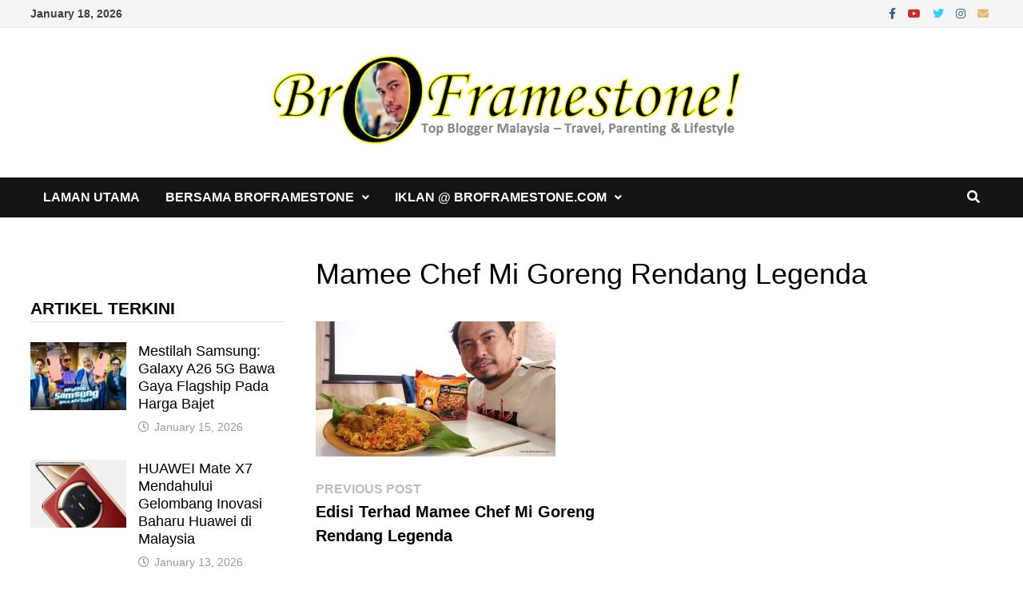

--- FILE ---
content_type: text/html; charset=UTF-8
request_url: https://www.broframestone.com/2022/09/mamee-chef-mi-goreng-rendang-legenda/mamee-chef-mi-goreng-rendang-legenda/
body_size: 14924
content:
<!doctype html><html dir="ltr" lang="en-US" prefix="og: https://ogp.me/ns#"><head><script data-no-optimize="1">var litespeed_docref=sessionStorage.getItem("litespeed_docref");litespeed_docref&&(Object.defineProperty(document,"referrer",{get:function(){return litespeed_docref}}),sessionStorage.removeItem("litespeed_docref"));</script> <meta charset="UTF-8"><meta name="viewport" content="width=device-width, initial-scale=1"><link rel="profile" href="https://gmpg.org/xfn/11"><title>Mamee Chef Mi Goreng Rendang Legenda | Bro Framestone</title>
 <script type="text/template" id="pvc-stats-view-template"><i class="pvc-stats-icon medium" aria-hidden="true"><svg aria-hidden="true" focusable="false" data-prefix="far" data-icon="chart-bar" role="img" xmlns="http://www.w3.org/2000/svg" viewBox="0 0 512 512" class="svg-inline--fa fa-chart-bar fa-w-16 fa-2x"><path fill="currentColor" d="M396.8 352h22.4c6.4 0 12.8-6.4 12.8-12.8V108.8c0-6.4-6.4-12.8-12.8-12.8h-22.4c-6.4 0-12.8 6.4-12.8 12.8v230.4c0 6.4 6.4 12.8 12.8 12.8zm-192 0h22.4c6.4 0 12.8-6.4 12.8-12.8V140.8c0-6.4-6.4-12.8-12.8-12.8h-22.4c-6.4 0-12.8 6.4-12.8 12.8v198.4c0 6.4 6.4 12.8 12.8 12.8zm96 0h22.4c6.4 0 12.8-6.4 12.8-12.8V204.8c0-6.4-6.4-12.8-12.8-12.8h-22.4c-6.4 0-12.8 6.4-12.8 12.8v134.4c0 6.4 6.4 12.8 12.8 12.8zM496 400H48V80c0-8.84-7.16-16-16-16H16C7.16 64 0 71.16 0 80v336c0 17.67 14.33 32 32 32h464c8.84 0 16-7.16 16-16v-16c0-8.84-7.16-16-16-16zm-387.2-48h22.4c6.4 0 12.8-6.4 12.8-12.8v-70.4c0-6.4-6.4-12.8-12.8-12.8h-22.4c-6.4 0-12.8 6.4-12.8 12.8v70.4c0 6.4 6.4 12.8 12.8 12.8z" class=""></path></svg></i>
	 <%= total_view %> total views	<% if ( today_view > 0 ) { %>
		<span class="views_today">,  <%= today_view %> views today</span>
	<% } %>
	</span></script> <style>img:is([sizes="auto" i], [sizes^="auto," i]) { contain-intrinsic-size: 3000px 1500px }</style><meta name="robots" content="max-image-preview:large" /><meta name="author" content="Bro Framestone"/><meta name="google-site-verification" content="VRRD5iQsCVb57Htpei_T5T3ErSM7g8VwhrmCi2UYEAo" /><meta name="msvalidate.01" content="24A6B9187D44C6EFA8938121CE40847B" /><link rel="canonical" href="https://www.broframestone.com/2022/09/mamee-chef-mi-goreng-rendang-legenda/mamee-chef-mi-goreng-rendang-legenda/" /><meta name="generator" content="All in One SEO (AIOSEO) 4.8.7" /><meta property="og:locale" content="en_US" /><meta property="og:site_name" content="Bro Framestone" /><meta property="og:type" content="article" /><meta property="og:title" content="Mamee Chef Mi Goreng Rendang Legenda | Bro Framestone" /><meta property="og:url" content="https://www.broframestone.com/2022/09/mamee-chef-mi-goreng-rendang-legenda/mamee-chef-mi-goreng-rendang-legenda/" /><meta property="fb:app_id" content="141762949249126" /><meta property="fb:admins" content="100002335051264" /><meta property="og:image" content="https://www.broframestone.com/wp-content/uploads/2018/06/Bro-Framestone-Family-2018.jpg" /><meta property="og:image:secure_url" content="https://www.broframestone.com/wp-content/uploads/2018/06/Bro-Framestone-Family-2018.jpg" /><meta property="og:image:width" content="800" /><meta property="og:image:height" content="487" /><meta property="article:published_time" content="2022-09-14T07:21:39+00:00" /><meta property="article:modified_time" content="2022-09-14T07:22:05+00:00" /><meta property="article:publisher" content="https://www.facebook.com/broframestone.page" /><meta property="article:author" content="https://www.facebook.com/framestone" /><meta name="twitter:card" content="summary_large_image" /><meta name="twitter:site" content="@broframestone" /><meta name="twitter:title" content="Mamee Chef Mi Goreng Rendang Legenda | Bro Framestone" /><meta name="twitter:creator" content="@broframestone" /><meta name="twitter:image" content="https://www.broframestone.com/wp-content/uploads/2018/06/Bro-Framestone-Family-2018.jpg" /> <script type="application/ld+json" class="aioseo-schema">{"@context":"https:\/\/schema.org","@graph":[{"@type":"BreadcrumbList","@id":"https:\/\/www.broframestone.com\/2022\/09\/mamee-chef-mi-goreng-rendang-legenda\/mamee-chef-mi-goreng-rendang-legenda\/#breadcrumblist","itemListElement":[{"@type":"ListItem","@id":"https:\/\/www.broframestone.com#listItem","position":1,"name":"Home","item":"https:\/\/www.broframestone.com","nextItem":{"@type":"ListItem","@id":"https:\/\/www.broframestone.com\/2022\/09\/mamee-chef-mi-goreng-rendang-legenda\/mamee-chef-mi-goreng-rendang-legenda\/#listItem","name":"Mamee Chef Mi Goreng Rendang Legenda"}},{"@type":"ListItem","@id":"https:\/\/www.broframestone.com\/2022\/09\/mamee-chef-mi-goreng-rendang-legenda\/mamee-chef-mi-goreng-rendang-legenda\/#listItem","position":2,"name":"Mamee Chef Mi Goreng Rendang Legenda","previousItem":{"@type":"ListItem","@id":"https:\/\/www.broframestone.com#listItem","name":"Home"}}]},{"@type":"ItemPage","@id":"https:\/\/www.broframestone.com\/2022\/09\/mamee-chef-mi-goreng-rendang-legenda\/mamee-chef-mi-goreng-rendang-legenda\/#itempage","url":"https:\/\/www.broframestone.com\/2022\/09\/mamee-chef-mi-goreng-rendang-legenda\/mamee-chef-mi-goreng-rendang-legenda\/","name":"Mamee Chef Mi Goreng Rendang Legenda | Bro Framestone","inLanguage":"en-US","isPartOf":{"@id":"https:\/\/www.broframestone.com\/#website"},"breadcrumb":{"@id":"https:\/\/www.broframestone.com\/2022\/09\/mamee-chef-mi-goreng-rendang-legenda\/mamee-chef-mi-goreng-rendang-legenda\/#breadcrumblist"},"author":{"@id":"https:\/\/www.broframestone.com\/author\/framestone\/#author"},"creator":{"@id":"https:\/\/www.broframestone.com\/author\/framestone\/#author"},"datePublished":"2022-09-14T15:21:39+08:00","dateModified":"2022-09-14T15:22:05+08:00"},{"@type":"Person","@id":"https:\/\/www.broframestone.com\/#person","name":"Bro Framestone","image":{"@type":"ImageObject","@id":"https:\/\/www.broframestone.com\/2022\/09\/mamee-chef-mi-goreng-rendang-legenda\/mamee-chef-mi-goreng-rendang-legenda\/#personImage","url":"https:\/\/www.broframestone.com\/wp-content\/litespeed\/avatar\/cfec13f420d9e1325c6231ff7a5177d9.jpg?ver=1768313756","width":96,"height":96,"caption":"Bro Framestone"},"sameAs":["https:\/\/www.facebook.com\/framestone","https:\/\/twitter.com\/broframestone"]},{"@type":"Person","@id":"https:\/\/www.broframestone.com\/author\/framestone\/#author","url":"https:\/\/www.broframestone.com\/author\/framestone\/","name":"Bro Framestone","image":{"@type":"ImageObject","@id":"https:\/\/www.broframestone.com\/2022\/09\/mamee-chef-mi-goreng-rendang-legenda\/mamee-chef-mi-goreng-rendang-legenda\/#authorImage","url":"https:\/\/www.broframestone.com\/wp-content\/litespeed\/avatar\/cfec13f420d9e1325c6231ff7a5177d9.jpg?ver=1768313756","width":96,"height":96,"caption":"Bro Framestone"},"sameAs":["https:\/\/www.facebook.com\/framestone","https:\/\/twitter.com\/broframestone"]},{"@type":"WebSite","@id":"https:\/\/www.broframestone.com\/#website","url":"https:\/\/www.broframestone.com\/","name":"Bro Framestone","description":"Top Blogger Malaysia - Travel, Parenting & Lifestyle","inLanguage":"en-US","publisher":{"@id":"https:\/\/www.broframestone.com\/#person"}}]}</script> <meta property="og:type" content="article" /><meta property="og:title" content="Mamee Chef Mi Goreng Rendang Legenda" /><meta property="og:image" content="https://www.broframestone.com/wp-content/uploads/2022/09/Mamee-Chef-Mi-Goreng-Rendang-Legenda.jpg" /><meta property="og:url" content="https://www.broframestone.com/2022/09/mamee-chef-mi-goreng-rendang-legenda/mamee-chef-mi-goreng-rendang-legenda/" /><meta property="og:site_name" content="Bro Framestone" /><meta property="article:publisher" content="https://www.facebook.com/broframestone.page" /><meta property="article:published_time" content="2022-09-14T15:21:39+08:00" /><meta property="article:modified_time" content="2022-09-14T15:22:05+08:00" /><meta property="og:updated_time" content="2022-09-14T15:22:05+08:00" /><meta property="og:image:width" content="1024" /><meta property="og:image:height" content="577" /><meta name="twitter:card" content="summary_large_image"><meta name="twitter:title" content="Mamee Chef Mi Goreng Rendang Legenda"><meta name="twitter:description" content=""><meta name="twitter:image" content="https://www.broframestone.com/wp-content/uploads/2022/09/Mamee-Chef-Mi-Goreng-Rendang-Legenda.jpg"><meta name="twitter:site" content="@broframestone"><meta name="twitter:creator" content="@https://twitter.com/broframestone"><link rel='dns-prefetch' href='//fonts.googleapis.com' /><link rel="alternate" type="application/rss+xml" title="Bro Framestone &raquo; Feed" href="https://www.broframestone.com/feed/" /><link rel="alternate" type="application/rss+xml" title="Bro Framestone &raquo; Comments Feed" href="https://www.broframestone.com/comments/feed/" /><link rel="alternate" type="application/rss+xml" title="Bro Framestone &raquo; Mamee Chef Mi Goreng Rendang Legenda Comments Feed" href="https://www.broframestone.com/2022/09/mamee-chef-mi-goreng-rendang-legenda/mamee-chef-mi-goreng-rendang-legenda/feed/" /><link data-optimized="2" rel="stylesheet" href="https://www.broframestone.com/wp-content/litespeed/css/db97952143c05d5268f1d25951bf74d2.css?ver=a17e9" /><style id='wp-block-library-theme-inline-css' type='text/css'>.wp-block-audio :where(figcaption){color:#555;font-size:13px;text-align:center}.is-dark-theme .wp-block-audio :where(figcaption){color:#ffffffa6}.wp-block-audio{margin:0 0 1em}.wp-block-code{border:1px solid #ccc;border-radius:4px;font-family:Menlo,Consolas,monaco,monospace;padding:.8em 1em}.wp-block-embed :where(figcaption){color:#555;font-size:13px;text-align:center}.is-dark-theme .wp-block-embed :where(figcaption){color:#ffffffa6}.wp-block-embed{margin:0 0 1em}.blocks-gallery-caption{color:#555;font-size:13px;text-align:center}.is-dark-theme .blocks-gallery-caption{color:#ffffffa6}:root :where(.wp-block-image figcaption){color:#555;font-size:13px;text-align:center}.is-dark-theme :root :where(.wp-block-image figcaption){color:#ffffffa6}.wp-block-image{margin:0 0 1em}.wp-block-pullquote{border-bottom:4px solid;border-top:4px solid;color:currentColor;margin-bottom:1.75em}.wp-block-pullquote cite,.wp-block-pullquote footer,.wp-block-pullquote__citation{color:currentColor;font-size:.8125em;font-style:normal;text-transform:uppercase}.wp-block-quote{border-left:.25em solid;margin:0 0 1.75em;padding-left:1em}.wp-block-quote cite,.wp-block-quote footer{color:currentColor;font-size:.8125em;font-style:normal;position:relative}.wp-block-quote:where(.has-text-align-right){border-left:none;border-right:.25em solid;padding-left:0;padding-right:1em}.wp-block-quote:where(.has-text-align-center){border:none;padding-left:0}.wp-block-quote.is-large,.wp-block-quote.is-style-large,.wp-block-quote:where(.is-style-plain){border:none}.wp-block-search .wp-block-search__label{font-weight:700}.wp-block-search__button{border:1px solid #ccc;padding:.375em .625em}:where(.wp-block-group.has-background){padding:1.25em 2.375em}.wp-block-separator.has-css-opacity{opacity:.4}.wp-block-separator{border:none;border-bottom:2px solid;margin-left:auto;margin-right:auto}.wp-block-separator.has-alpha-channel-opacity{opacity:1}.wp-block-separator:not(.is-style-wide):not(.is-style-dots){width:100px}.wp-block-separator.has-background:not(.is-style-dots){border-bottom:none;height:1px}.wp-block-separator.has-background:not(.is-style-wide):not(.is-style-dots){height:2px}.wp-block-table{margin:0 0 1em}.wp-block-table td,.wp-block-table th{word-break:normal}.wp-block-table :where(figcaption){color:#555;font-size:13px;text-align:center}.is-dark-theme .wp-block-table :where(figcaption){color:#ffffffa6}.wp-block-video :where(figcaption){color:#555;font-size:13px;text-align:center}.is-dark-theme .wp-block-video :where(figcaption){color:#ffffffa6}.wp-block-video{margin:0 0 1em}:root :where(.wp-block-template-part.has-background){margin-bottom:0;margin-top:0;padding:1.25em 2.375em}</style><style id='classic-theme-styles-inline-css' type='text/css'>/*! This file is auto-generated */
.wp-block-button__link{color:#fff;background-color:#32373c;border-radius:9999px;box-shadow:none;text-decoration:none;padding:calc(.667em + 2px) calc(1.333em + 2px);font-size:1.125em}.wp-block-file__button{background:#32373c;color:#fff;text-decoration:none}</style><style id='global-styles-inline-css' type='text/css'>:root{--wp--preset--aspect-ratio--square: 1;--wp--preset--aspect-ratio--4-3: 4/3;--wp--preset--aspect-ratio--3-4: 3/4;--wp--preset--aspect-ratio--3-2: 3/2;--wp--preset--aspect-ratio--2-3: 2/3;--wp--preset--aspect-ratio--16-9: 16/9;--wp--preset--aspect-ratio--9-16: 9/16;--wp--preset--color--black: #000000;--wp--preset--color--cyan-bluish-gray: #abb8c3;--wp--preset--color--white: #ffffff;--wp--preset--color--pale-pink: #f78da7;--wp--preset--color--vivid-red: #cf2e2e;--wp--preset--color--luminous-vivid-orange: #ff6900;--wp--preset--color--luminous-vivid-amber: #fcb900;--wp--preset--color--light-green-cyan: #7bdcb5;--wp--preset--color--vivid-green-cyan: #00d084;--wp--preset--color--pale-cyan-blue: #8ed1fc;--wp--preset--color--vivid-cyan-blue: #0693e3;--wp--preset--color--vivid-purple: #9b51e0;--wp--preset--gradient--vivid-cyan-blue-to-vivid-purple: linear-gradient(135deg,rgba(6,147,227,1) 0%,rgb(155,81,224) 100%);--wp--preset--gradient--light-green-cyan-to-vivid-green-cyan: linear-gradient(135deg,rgb(122,220,180) 0%,rgb(0,208,130) 100%);--wp--preset--gradient--luminous-vivid-amber-to-luminous-vivid-orange: linear-gradient(135deg,rgba(252,185,0,1) 0%,rgba(255,105,0,1) 100%);--wp--preset--gradient--luminous-vivid-orange-to-vivid-red: linear-gradient(135deg,rgba(255,105,0,1) 0%,rgb(207,46,46) 100%);--wp--preset--gradient--very-light-gray-to-cyan-bluish-gray: linear-gradient(135deg,rgb(238,238,238) 0%,rgb(169,184,195) 100%);--wp--preset--gradient--cool-to-warm-spectrum: linear-gradient(135deg,rgb(74,234,220) 0%,rgb(151,120,209) 20%,rgb(207,42,186) 40%,rgb(238,44,130) 60%,rgb(251,105,98) 80%,rgb(254,248,76) 100%);--wp--preset--gradient--blush-light-purple: linear-gradient(135deg,rgb(255,206,236) 0%,rgb(152,150,240) 100%);--wp--preset--gradient--blush-bordeaux: linear-gradient(135deg,rgb(254,205,165) 0%,rgb(254,45,45) 50%,rgb(107,0,62) 100%);--wp--preset--gradient--luminous-dusk: linear-gradient(135deg,rgb(255,203,112) 0%,rgb(199,81,192) 50%,rgb(65,88,208) 100%);--wp--preset--gradient--pale-ocean: linear-gradient(135deg,rgb(255,245,203) 0%,rgb(182,227,212) 50%,rgb(51,167,181) 100%);--wp--preset--gradient--electric-grass: linear-gradient(135deg,rgb(202,248,128) 0%,rgb(113,206,126) 100%);--wp--preset--gradient--midnight: linear-gradient(135deg,rgb(2,3,129) 0%,rgb(40,116,252) 100%);--wp--preset--font-size--small: 13px;--wp--preset--font-size--medium: 20px;--wp--preset--font-size--large: 36px;--wp--preset--font-size--x-large: 42px;--wp--preset--spacing--20: 0.44rem;--wp--preset--spacing--30: 0.67rem;--wp--preset--spacing--40: 1rem;--wp--preset--spacing--50: 1.5rem;--wp--preset--spacing--60: 2.25rem;--wp--preset--spacing--70: 3.38rem;--wp--preset--spacing--80: 5.06rem;--wp--preset--shadow--natural: 6px 6px 9px rgba(0, 0, 0, 0.2);--wp--preset--shadow--deep: 12px 12px 50px rgba(0, 0, 0, 0.4);--wp--preset--shadow--sharp: 6px 6px 0px rgba(0, 0, 0, 0.2);--wp--preset--shadow--outlined: 6px 6px 0px -3px rgba(255, 255, 255, 1), 6px 6px rgba(0, 0, 0, 1);--wp--preset--shadow--crisp: 6px 6px 0px rgba(0, 0, 0, 1);}:where(.is-layout-flex){gap: 0.5em;}:where(.is-layout-grid){gap: 0.5em;}body .is-layout-flex{display: flex;}.is-layout-flex{flex-wrap: wrap;align-items: center;}.is-layout-flex > :is(*, div){margin: 0;}body .is-layout-grid{display: grid;}.is-layout-grid > :is(*, div){margin: 0;}:where(.wp-block-columns.is-layout-flex){gap: 2em;}:where(.wp-block-columns.is-layout-grid){gap: 2em;}:where(.wp-block-post-template.is-layout-flex){gap: 1.25em;}:where(.wp-block-post-template.is-layout-grid){gap: 1.25em;}.has-black-color{color: var(--wp--preset--color--black) !important;}.has-cyan-bluish-gray-color{color: var(--wp--preset--color--cyan-bluish-gray) !important;}.has-white-color{color: var(--wp--preset--color--white) !important;}.has-pale-pink-color{color: var(--wp--preset--color--pale-pink) !important;}.has-vivid-red-color{color: var(--wp--preset--color--vivid-red) !important;}.has-luminous-vivid-orange-color{color: var(--wp--preset--color--luminous-vivid-orange) !important;}.has-luminous-vivid-amber-color{color: var(--wp--preset--color--luminous-vivid-amber) !important;}.has-light-green-cyan-color{color: var(--wp--preset--color--light-green-cyan) !important;}.has-vivid-green-cyan-color{color: var(--wp--preset--color--vivid-green-cyan) !important;}.has-pale-cyan-blue-color{color: var(--wp--preset--color--pale-cyan-blue) !important;}.has-vivid-cyan-blue-color{color: var(--wp--preset--color--vivid-cyan-blue) !important;}.has-vivid-purple-color{color: var(--wp--preset--color--vivid-purple) !important;}.has-black-background-color{background-color: var(--wp--preset--color--black) !important;}.has-cyan-bluish-gray-background-color{background-color: var(--wp--preset--color--cyan-bluish-gray) !important;}.has-white-background-color{background-color: var(--wp--preset--color--white) !important;}.has-pale-pink-background-color{background-color: var(--wp--preset--color--pale-pink) !important;}.has-vivid-red-background-color{background-color: var(--wp--preset--color--vivid-red) !important;}.has-luminous-vivid-orange-background-color{background-color: var(--wp--preset--color--luminous-vivid-orange) !important;}.has-luminous-vivid-amber-background-color{background-color: var(--wp--preset--color--luminous-vivid-amber) !important;}.has-light-green-cyan-background-color{background-color: var(--wp--preset--color--light-green-cyan) !important;}.has-vivid-green-cyan-background-color{background-color: var(--wp--preset--color--vivid-green-cyan) !important;}.has-pale-cyan-blue-background-color{background-color: var(--wp--preset--color--pale-cyan-blue) !important;}.has-vivid-cyan-blue-background-color{background-color: var(--wp--preset--color--vivid-cyan-blue) !important;}.has-vivid-purple-background-color{background-color: var(--wp--preset--color--vivid-purple) !important;}.has-black-border-color{border-color: var(--wp--preset--color--black) !important;}.has-cyan-bluish-gray-border-color{border-color: var(--wp--preset--color--cyan-bluish-gray) !important;}.has-white-border-color{border-color: var(--wp--preset--color--white) !important;}.has-pale-pink-border-color{border-color: var(--wp--preset--color--pale-pink) !important;}.has-vivid-red-border-color{border-color: var(--wp--preset--color--vivid-red) !important;}.has-luminous-vivid-orange-border-color{border-color: var(--wp--preset--color--luminous-vivid-orange) !important;}.has-luminous-vivid-amber-border-color{border-color: var(--wp--preset--color--luminous-vivid-amber) !important;}.has-light-green-cyan-border-color{border-color: var(--wp--preset--color--light-green-cyan) !important;}.has-vivid-green-cyan-border-color{border-color: var(--wp--preset--color--vivid-green-cyan) !important;}.has-pale-cyan-blue-border-color{border-color: var(--wp--preset--color--pale-cyan-blue) !important;}.has-vivid-cyan-blue-border-color{border-color: var(--wp--preset--color--vivid-cyan-blue) !important;}.has-vivid-purple-border-color{border-color: var(--wp--preset--color--vivid-purple) !important;}.has-vivid-cyan-blue-to-vivid-purple-gradient-background{background: var(--wp--preset--gradient--vivid-cyan-blue-to-vivid-purple) !important;}.has-light-green-cyan-to-vivid-green-cyan-gradient-background{background: var(--wp--preset--gradient--light-green-cyan-to-vivid-green-cyan) !important;}.has-luminous-vivid-amber-to-luminous-vivid-orange-gradient-background{background: var(--wp--preset--gradient--luminous-vivid-amber-to-luminous-vivid-orange) !important;}.has-luminous-vivid-orange-to-vivid-red-gradient-background{background: var(--wp--preset--gradient--luminous-vivid-orange-to-vivid-red) !important;}.has-very-light-gray-to-cyan-bluish-gray-gradient-background{background: var(--wp--preset--gradient--very-light-gray-to-cyan-bluish-gray) !important;}.has-cool-to-warm-spectrum-gradient-background{background: var(--wp--preset--gradient--cool-to-warm-spectrum) !important;}.has-blush-light-purple-gradient-background{background: var(--wp--preset--gradient--blush-light-purple) !important;}.has-blush-bordeaux-gradient-background{background: var(--wp--preset--gradient--blush-bordeaux) !important;}.has-luminous-dusk-gradient-background{background: var(--wp--preset--gradient--luminous-dusk) !important;}.has-pale-ocean-gradient-background{background: var(--wp--preset--gradient--pale-ocean) !important;}.has-electric-grass-gradient-background{background: var(--wp--preset--gradient--electric-grass) !important;}.has-midnight-gradient-background{background: var(--wp--preset--gradient--midnight) !important;}.has-small-font-size{font-size: var(--wp--preset--font-size--small) !important;}.has-medium-font-size{font-size: var(--wp--preset--font-size--medium) !important;}.has-large-font-size{font-size: var(--wp--preset--font-size--large) !important;}.has-x-large-font-size{font-size: var(--wp--preset--font-size--x-large) !important;}
:where(.wp-block-post-template.is-layout-flex){gap: 1.25em;}:where(.wp-block-post-template.is-layout-grid){gap: 1.25em;}
:where(.wp-block-columns.is-layout-flex){gap: 2em;}:where(.wp-block-columns.is-layout-grid){gap: 2em;}
:root :where(.wp-block-pullquote){font-size: 1.5em;line-height: 1.6;}</style><style id='mashsb-styles-inline-css' type='text/css'>.mashsb-count {color:#cccccc;}@media only screen and (min-width:568px){.mashsb-buttons a {min-width: 177px;}}</style> <script type="litespeed/javascript" data-src="https://www.broframestone.com/wp-includes/js/jquery/jquery.min.js" id="jquery-core-js"></script> <script id="mashsb-js-extra" type="litespeed/javascript">var mashsb={"shares":"104","round_shares":"1","animate_shares":"0","dynamic_buttons":"0","share_url":"https:\/\/www.broframestone.com\/2022\/09\/mamee-chef-mi-goreng-rendang-legenda\/mamee-chef-mi-goreng-rendang-legenda\/","title":"Mamee+Chef+Mi+Goreng+Rendang+Legenda","image":null,"desc":"","hashtag":"broframestone","subscribe":"content","subscribe_url":"","activestatus":"1","singular":"1","twitter_popup":"1","refresh":"0","nonce":"51232055f2","postid":"34690","servertime":"1768711909","ajaxurl":"https:\/\/www.broframestone.com\/wp-admin\/admin-ajax.php"}</script> <script id="a3-pvc-backbone-js-extra" type="litespeed/javascript">var pvc_vars={"rest_api_url":"https:\/\/www.broframestone.com\/wp-json\/pvc\/v1","ajax_url":"https:\/\/www.broframestone.com\/wp-admin\/admin-ajax.php","security":"6d1c359b98","ajax_load_type":"rest_api"}</script> <link rel="https://api.w.org/" href="https://www.broframestone.com/wp-json/" /><link rel="alternate" title="JSON" type="application/json" href="https://www.broframestone.com/wp-json/wp/v2/media/34690" /><link rel="EditURI" type="application/rsd+xml" title="RSD" href="https://www.broframestone.com/xmlrpc.php?rsd" /><meta name="generator" content="WordPress 6.8.3" /><link rel='shortlink' href='https://www.broframestone.com/?p=34690' /><link rel="alternate" title="oEmbed (JSON)" type="application/json+oembed" href="https://www.broframestone.com/wp-json/oembed/1.0/embed?url=https%3A%2F%2Fwww.broframestone.com%2F2022%2F09%2Fmamee-chef-mi-goreng-rendang-legenda%2Fmamee-chef-mi-goreng-rendang-legenda%2F" /><link rel="alternate" title="oEmbed (XML)" type="text/xml+oembed" href="https://www.broframestone.com/wp-json/oembed/1.0/embed?url=https%3A%2F%2Fwww.broframestone.com%2F2022%2F09%2Fmamee-chef-mi-goreng-rendang-legenda%2Fmamee-chef-mi-goreng-rendang-legenda%2F&#038;format=xml" /><style>form .message-textarea {display: none !important; }</style><style type="text/css">.site-title,
			.site-description {
				position: absolute;
				clip: rect(1px, 1px, 1px, 1px);
				display: none;
			}</style><link rel="icon" href="https://www.broframestone.com/wp-content/uploads/2016/05/cropped-BroFramestone-Denaihati-Top-Blogger-Malaysia-32x32.jpg" sizes="32x32" /><link rel="icon" href="https://www.broframestone.com/wp-content/uploads/2016/05/cropped-BroFramestone-Denaihati-Top-Blogger-Malaysia-192x192.jpg" sizes="192x192" /><link rel="apple-touch-icon" href="https://www.broframestone.com/wp-content/uploads/2016/05/cropped-BroFramestone-Denaihati-Top-Blogger-Malaysia-180x180.jpg" /><meta name="msapplication-TileImage" content="https://www.broframestone.com/wp-content/uploads/2016/05/cropped-BroFramestone-Denaihati-Top-Blogger-Malaysia-270x270.jpg" /><style type="text/css" id="theme-custom-css">/* Color CSS */
                    .page-content a:hover,
                    .entry-content a:hover {
                        color: #00aeef;
                    }
                
                    body.boxed-layout.custom-background,
                    body.boxed-layout {
                        background-color: #dddddd;
                    }
                
                    body.boxed-layout.custom-background.separate-containers,
                    body.boxed-layout.separate-containers {
                        background-color: #dddddd;
                    }
                
                    body.wide-layout.custom-background.separate-containers,
                    body.wide-layout.separate-containers {
                        background-color: #eeeeee;
                    }
                /* Header CSS */
                    .site-logo-image img {
                        max-width: 600px;
                    }
                
                    @media( max-width: 767px ) {
                        .site-logo-image img {
                            max-width: 650px;
                        }
                    }
                
                    @media( max-width: 480px ) {
                        .site-logo-image img {
                            max-width: 300px;
                        }
                    }</style> <script type="litespeed/javascript" data-src="https://pagead2.googlesyndication.com/pagead/js/adsbygoogle.js?client=ca-pub-7278713618244230"
     crossorigin="anonymous"></script> <script type="litespeed/javascript" data-src="https://cdn.innity.net/admanager.js"></script>  <script type="litespeed/javascript">new innity_adZone("86df7dcfd896fcaf2674f757a2463eba","83535",{"origin":"MY"})</script> </head><body class="attachment wp-singular attachment-template-default single single-attachment postid-34690 attachmentid-34690 attachment-jpeg wp-custom-logo wp-embed-responsive wp-theme-bam wide-layout left-sidebar one-container"><div id="page" class="site">
<a class="skip-link screen-reader-text" href="#content">Skip to content</a><div id="topbar" class="bam-topbar clearfix"><div class="container"><span class="bam-date">January 18, 2026</span><div class="bam-topbar-social colored">
<span class="bam-social-icon">
<a href="https://www.facebook.com/broframestone.page" class="bam-social-link facebook" target="_blank" title="Facebook">
<i class="fab fa-facebook-f"></i>
</a>
</span>
<span class="bam-social-icon">
<a href="https://www.youtube.com/broframestone" class="bam-social-link youtube" target="_blank" title="Youtube">
<i class="fab fa-youtube"></i>
</a>
</span>
<span class="bam-social-icon">
<a href="https://twitter.com/broframestone" class="bam-social-link twitter" target="_blank" title="Twitter">
<i class="fab fa-twitter"></i>
</a>
</span>
<span class="bam-social-icon">
<a href="https://www.instagram.com/broframestone/" class="bam-social-link instagram" target="_blank" title="Instagram">
<i class="fab fa-instagram"></i>
</a>
</span>
<span class="bam-social-icon">
<a href="mailto:broframestone@gmail.com" class="bam-social-link email" target="_self" title="Email">
<i class="fas fa-envelope"></i>
</a>
</span></div></div></div><header id="masthead" class="site-header default-style"><div id="site-header-inner" class="clearfix container center-logo"><div class="site-branding"><div class="site-branding-inner"><div class="site-logo-image"><a href="https://www.broframestone.com/" class="custom-logo-link" rel="home"><img data-lazyloaded="1" src="[data-uri]" width="687" height="141" data-src="https://www.broframestone.com/wp-content/uploads/2014/11/Logo-BroFramestone.png" class="custom-logo" alt="Bro Framestone" decoding="async" fetchpriority="high" data-srcset="https://www.broframestone.com/wp-content/uploads/2014/11/Logo-BroFramestone.png 687w, https://www.broframestone.com/wp-content/uploads/2014/11/Logo-BroFramestone-300x61.png 300w" data-sizes="(max-width: 687px) 100vw, 687px" /></a></div><div class="site-branding-text"><p class="site-title"><a href="https://www.broframestone.com/" rel="home">Bro Framestone</a></p><p class="site-description">Top Blogger Malaysia &#8211; Travel, Parenting &amp; Lifestyle</p></div></div></div></div><nav id="site-navigation" class="main-navigation"><div id="site-navigation-inner" class="container align-left show-search"><div class="menu-main-menu-container"><ul id="primary-menu" class="menu"><li id="menu-item-13825" class="menu-item menu-item-type-custom menu-item-object-custom menu-item-home menu-item-13825"><a href="http://www.broframestone.com">Laman Utama</a></li><li id="menu-item-25101" class="menu-item menu-item-type-taxonomy menu-item-object-category menu-item-has-children menu-item-25101"><a href="https://www.broframestone.com/category/bersama-broframestone/">Bersama BroFramestone</a><ul class="sub-menu"><li id="menu-item-14504" class="menu-item menu-item-type-taxonomy menu-item-object-category menu-item-14504"><a href="https://www.broframestone.com/category/iklan/jemputan-event/">Jemputan Event</a></li><li id="menu-item-30418" class="menu-item menu-item-type-taxonomy menu-item-object-category menu-item-30418"><a href="https://www.broframestone.com/category/review-bersama-bro-framestone/">Review Bersama Bro Framestone</a></li></ul></li><li id="menu-item-13824" class="menu-item menu-item-type-post_type menu-item-object-page menu-item-has-children menu-item-13824"><a href="https://www.broframestone.com/iklan-broframestone-com/">Iklan @ BroFramestone.com</a><ul class="sub-menu"><li id="menu-item-14503" class="menu-item menu-item-type-taxonomy menu-item-object-category menu-item-14503"><a href="https://www.broframestone.com/category/iklan/">Iklan</a></li><li id="menu-item-14505" class="menu-item menu-item-type-taxonomy menu-item-object-category menu-item-14505"><a href="https://www.broframestone.com/category/iklan/advertorial/">Advertorial</a></li></ul></li></ul></div><div class="bam-search-button-icon">
<i class="fas fa-search" aria-hidden="true"></i></div><div class="bam-search-box-container"><div class="bam-search-box"><form role="search" method="get" class="search-form" action="https://www.broframestone.com/">
<label>
<span class="screen-reader-text">Search for:</span>
<input type="search" class="search-field" placeholder="Search &hellip;" value="" name="s" />
</label>
<input type="submit" class="search-submit" value="Search" /></form></div></div><button class="menu-toggle" aria-controls="primary-menu" aria-expanded="false" data-toggle-target=".mobile-navigation"><i class="fas fa-bars"></i>Menu</button></div></nav><div class="mobile-dropdown"><nav class="mobile-navigation"><div class="menu-main-menu-container"><ul id="primary-menu-mobile" class="menu"><li class="menu-item menu-item-type-custom menu-item-object-custom menu-item-home menu-item-13825"><a href="http://www.broframestone.com">Laman Utama</a></li><li class="menu-item menu-item-type-taxonomy menu-item-object-category menu-item-has-children menu-item-25101"><a href="https://www.broframestone.com/category/bersama-broframestone/">Bersama BroFramestone</a><button class="dropdown-toggle" data-toggle-target=".mobile-navigation .menu-item-25101 > .sub-menu" aria-expanded="false"><span class="screen-reader-text">Show sub menu</span></button><ul class="sub-menu"><li class="menu-item menu-item-type-taxonomy menu-item-object-category menu-item-14504"><a href="https://www.broframestone.com/category/iklan/jemputan-event/">Jemputan Event</a></li><li class="menu-item menu-item-type-taxonomy menu-item-object-category menu-item-30418"><a href="https://www.broframestone.com/category/review-bersama-bro-framestone/">Review Bersama Bro Framestone</a></li></ul></li><li class="menu-item menu-item-type-post_type menu-item-object-page menu-item-has-children menu-item-13824"><a href="https://www.broframestone.com/iklan-broframestone-com/">Iklan @ BroFramestone.com</a><button class="dropdown-toggle" data-toggle-target=".mobile-navigation .menu-item-13824 > .sub-menu" aria-expanded="false"><span class="screen-reader-text">Show sub menu</span></button><ul class="sub-menu"><li class="menu-item menu-item-type-taxonomy menu-item-object-category menu-item-14503"><a href="https://www.broframestone.com/category/iklan/">Iklan</a></li><li class="menu-item menu-item-type-taxonomy menu-item-object-category menu-item-14505"><a href="https://www.broframestone.com/category/iklan/advertorial/">Advertorial</a></li></ul></li></ul></div></nav></div></header><div id="content" class="site-content"><div class="container"><div id="primary" class="content-area"><main id="main" class="site-main"><article id="post-34690" class="bam-single-post post-34690 attachment type-attachment status-inherit hentry"><div class="category-list"></div><header class="entry-header"><h1 class="entry-title">Mamee Chef Mi Goreng Rendang Legenda</h1></header><div class="entry-content"><p class="attachment"><a href='https://www.broframestone.com/wp-content/uploads/2022/09/Mamee-Chef-Mi-Goreng-Rendang-Legenda.jpg'><img data-lazyloaded="1" src="[data-uri]" decoding="async" width="300" height="169" data-src="https://www.broframestone.com/wp-content/uploads/2022/09/Mamee-Chef-Mi-Goreng-Rendang-Legenda-300x169.jpg" class="attachment-medium size-medium" alt="Mamee Chef Mi Goreng Rendang Legenda" data-srcset="https://www.broframestone.com/wp-content/uploads/2022/09/Mamee-Chef-Mi-Goreng-Rendang-Legenda-300x169.jpg 300w, https://www.broframestone.com/wp-content/uploads/2022/09/Mamee-Chef-Mi-Goreng-Rendang-Legenda-768x433.jpg 768w, https://www.broframestone.com/wp-content/uploads/2022/09/Mamee-Chef-Mi-Goreng-Rendang-Legenda.jpg 1024w" data-sizes="(max-width: 300px) 100vw, 300px" /></a></p></div><footer class="entry-footer"></footer></article><nav class="navigation post-navigation" aria-label="Posts"><h2 class="screen-reader-text">Post navigation</h2><div class="nav-links"><div class="nav-previous"><a href="https://www.broframestone.com/2022/09/mamee-chef-mi-goreng-rendang-legenda/" rel="prev"><span class="meta-nav" aria-hidden="true">Previous Post</span> <span class="screen-reader-text">Previous post:</span> <br/><span class="post-title">Edisi Terhad Mamee Chef Mi Goreng Rendang Legenda</span></a></div></div></nav><div class="bam-authorbox clearfix"><div class="bam-author-img">
<img data-lazyloaded="1" src="[data-uri]" alt='' data-src='https://www.broframestone.com/wp-content/litespeed/avatar/a2b098a7cada442438369f105d6fd579.jpg?ver=1768313921' data-srcset='https://www.broframestone.com/wp-content/litespeed/avatar/e9dd8b9f029f34e01bc1cce4fddd7651.jpg?ver=1768313921 2x' class='avatar avatar-100 photo' height='100' width='100' decoding='async'/></div><div class="bam-author-content"><h4 class="author-name">Bro Framestone</h4><p class="author-description">Travel, Tech, Parenting dan Lifestyle Blogger di Malaysia sejak tahun 2006. 12 tahun berpengalaman sebagai Social Media Consultant. Mempunyai seorang isteri dan 2 orang anak (belum plan nak tambah lagi)</p>
<a class="author-posts-link" href="https://www.broframestone.com/author/framestone/" title="Bro Framestone">
View all posts by Bro Framestone &rarr;        </a></div></div><div class="bam-related-posts clearfix"><h3 class="related-section-title">You might also like</h3><div class="related-posts-wrap"><div class="related-post"><div class="related-post-thumbnail">
<a href="https://www.broframestone.com/2013/09/kerna-kau-isteriku/">
</a></div><h3 class="related-post-title">
<a href="https://www.broframestone.com/2013/09/kerna-kau-isteriku/" rel="bookmark" title="Kerna Kau Isteriku">
Kerna Kau Isteriku                    </a></h3><div class="related-post-meta"><span class="posted-on"><i class="far fa-clock"></i><a href="https://www.broframestone.com/2013/09/kerna-kau-isteriku/" rel="bookmark"><time class="entry-date published" datetime="2013-09-27T09:20:42+08:00">September 27, 2013</time><time class="updated" datetime="2013-09-27T09:35:49+08:00">September 27, 2013</time></a></span></div></div><div class="related-post"><div class="related-post-thumbnail">
<a href="https://www.broframestone.com/2013/04/masak-burger-atas-toaster/">
</a></div><h3 class="related-post-title">
<a href="https://www.broframestone.com/2013/04/masak-burger-atas-toaster/" rel="bookmark" title="Masak Burger Atas Toaster">
Masak Burger Atas Toaster                    </a></h3><div class="related-post-meta"><span class="posted-on"><i class="far fa-clock"></i><a href="https://www.broframestone.com/2013/04/masak-burger-atas-toaster/" rel="bookmark"><time class="entry-date published" datetime="2013-04-27T10:42:26+08:00">April 27, 2013</time><time class="updated" datetime="2013-04-27T10:50:53+08:00">April 27, 2013</time></a></span></div></div><div class="related-post"><div class="related-post-thumbnail">
<a href="https://www.broframestone.com/2015/10/diskaun-50-dominos-pizza-dan-menang-jemputan-dtopsecret/">
</a></div><h3 class="related-post-title">
<a href="https://www.broframestone.com/2015/10/diskaun-50-dominos-pizza-dan-menang-jemputan-dtopsecret/" rel="bookmark" title="Diskaun 50% Domino&#8217;s Pizza Dan Menang Jemputan #DTopSecret">
Diskaun 50% Domino&#8217;s Pizza Dan Menang Jemputan #DTopSecret                    </a></h3><div class="related-post-meta"><span class="posted-on"><i class="far fa-clock"></i><a href="https://www.broframestone.com/2015/10/diskaun-50-dominos-pizza-dan-menang-jemputan-dtopsecret/" rel="bookmark"><time class="entry-date published" datetime="2015-10-09T16:52:09+08:00">October 9, 2015</time><time class="updated" datetime="2015-10-10T23:17:31+08:00">October 10, 2015</time></a></span></div></div></div></div><div id="comments" class="comments-area"><div id="respond" class="comment-respond"><h3 id="reply-title" class="comment-reply-title">Leave a Reply <small><a rel="nofollow" id="cancel-comment-reply-link" href="/2022/09/mamee-chef-mi-goreng-rendang-legenda/mamee-chef-mi-goreng-rendang-legenda/#respond" style="display:none;">Cancel reply</a></small></h3><form action="https://www.broframestone.com/wp-comments-post.php" method="post" id="commentform" class="comment-form"><p class="comment-notes"><span id="email-notes">Your email address will not be published.</span> <span class="-field-message">Required fields are marked <span class="">*</span></span></p><p class="comment-form-comment"><label for="comment">Comment <span class="">*</span></label><textarea id="comment" class="message-textarea" name="comment" cols="45" rows="8" maxlength="65525" ></textarea><textarea id="a46db5cc1" name="a46db5cc1" cols="45" rows="8" maxlength="65525" required></textarea></p><p class="comment-form-author"><label for="author">Name <span class="required">*</span></label> <input id="author" name="author" type="text" value="" size="30" maxlength="245" autocomplete="name" required /></p><p class="comment-form-email"><label for="email">Email <span class="required">*</span></label> <input id="email" name="email" type="email" value="" size="30" maxlength="100" aria-describedby="email-notes" autocomplete="email" required /></p><p class="comment-form-url"><label for="url">Website</label> <input id="url" name="url" type="url" value="" size="30" maxlength="200" autocomplete="url" /></p><p class="form-submit"><input name="submit" type="submit" id="submit" class="submit" value="Post Comment" /> <input type='hidden' name='comment_post_ID' value='34690' id='comment_post_ID' />
<input type='hidden' name='comment_parent' id='comment_parent' value='0' /></p><p style="display: none !important;" class="akismet-fields-container" data-prefix="ak_"><label>&#916;<textarea name="ak_hp_textarea" cols="45" rows="8" maxlength="100"></textarea></label><input type="hidden" id="ak_js_1" name="ak_js" value="68"/><script type="litespeed/javascript">document.getElementById("ak_js_1").setAttribute("value",(new Date()).getTime())</script></p></form></div></div></main></div><aside id="secondary" class="widget-area"><section id="custom_html-2" class="widget_text widget widget_custom_html"><div class="textwidget custom-html-widget"> <script type="litespeed/javascript">new innity_adZone("86df7dcfd896fcaf2674f757a2463eba","16943",{"origin":"MY","width":"300","height":"250"})</script></div></section><section id="sidebar_posts-2" class="widget widget_sidebar_posts"><div class="bam-category-posts"><h4 class="widget-title">Artikel Terkini</h4><div class="bms-post clearfix"><div class="bms-thumb">
<a href="https://www.broframestone.com/2026/01/galaxy-a26-5g-bawa-gaya-flagship-pada-harga-bajet/" rel="bookmark" title="Mestilah Samsung: Galaxy A26 5G Bawa Gaya Flagship Pada Harga Bajet">
<img data-lazyloaded="1" src="[data-uri]" width="120" height="85" data-src="https://www.broframestone.com/wp-content/uploads/2026/01/Galaxy-A26-5G-Flagship-Harga-Bajet-120x85.jpeg" class="attachment-bam-small size-bam-small wp-post-image" alt="Galaxy A26 5G Flagship Harga Bajet" decoding="async" loading="lazy" />								</a></div><div class="bms-details"><h3 class="bms-title"><a href="https://www.broframestone.com/2026/01/galaxy-a26-5g-bawa-gaya-flagship-pada-harga-bajet/" rel="bookmark">Mestilah Samsung: Galaxy A26 5G Bawa Gaya Flagship Pada Harga Bajet</a></h3><div class="entry-meta"><span class="posted-on"><i class="far fa-clock"></i><a href="https://www.broframestone.com/2026/01/galaxy-a26-5g-bawa-gaya-flagship-pada-harga-bajet/" rel="bookmark"><time class="entry-date published" datetime="2026-01-15T16:49:38+08:00">January 15, 2026</time><time class="updated" datetime="2026-01-15T20:55:55+08:00">January 15, 2026</time></a></span></div></div></div><div class="bms-post clearfix"><div class="bms-thumb">
<a href="https://www.broframestone.com/2026/01/huawei-mate-x7-mendahului-gelombang-inovasi-baharu/" rel="bookmark" title="HUAWEI Mate X7 Mendahului Gelombang Inovasi Baharu Huawei di Malaysia">
<img data-lazyloaded="1" src="[data-uri]" width="120" height="85" data-src="https://www.broframestone.com/wp-content/uploads/2026/01/HUAWEI-Mate-X7-Coming-Soon-120x85.jpeg" class="attachment-bam-small size-bam-small wp-post-image" alt="HUAWEI Mate X7 Coming Soon" decoding="async" loading="lazy" />								</a></div><div class="bms-details"><h3 class="bms-title"><a href="https://www.broframestone.com/2026/01/huawei-mate-x7-mendahului-gelombang-inovasi-baharu/" rel="bookmark">HUAWEI Mate X7 Mendahului Gelombang Inovasi Baharu Huawei di Malaysia</a></h3><div class="entry-meta"><span class="posted-on"><i class="far fa-clock"></i><a href="https://www.broframestone.com/2026/01/huawei-mate-x7-mendahului-gelombang-inovasi-baharu/" rel="bookmark"><time class="entry-date published updated" datetime="2026-01-13T17:07:26+08:00">January 13, 2026</time></a></span></div></div></div><div class="bms-post clearfix"><div class="bms-thumb">
<a href="https://www.broframestone.com/2026/01/hanya-berjalan-kaki-dan-berpeluang-menang-galaxy-tab-s10-fe/" rel="bookmark" title="Hanya Berjalan Kaki dan Berpeluang Menang Galaxy Tab S10 FE!">
<img data-lazyloaded="1" src="[data-uri]" width="120" height="85" data-src="https://www.broframestone.com/wp-content/uploads/2026/01/Jalan-Jalan-Malaysia-with-Samsung-Health-120x85.jpeg" class="attachment-bam-small size-bam-small wp-post-image" alt="Jalan-Jalan Malaysia with Samsung Health" decoding="async" loading="lazy" />								</a></div><div class="bms-details"><h3 class="bms-title"><a href="https://www.broframestone.com/2026/01/hanya-berjalan-kaki-dan-berpeluang-menang-galaxy-tab-s10-fe/" rel="bookmark">Hanya Berjalan Kaki dan Berpeluang Menang Galaxy Tab S10 FE!</a></h3><div class="entry-meta"><span class="posted-on"><i class="far fa-clock"></i><a href="https://www.broframestone.com/2026/01/hanya-berjalan-kaki-dan-berpeluang-menang-galaxy-tab-s10-fe/" rel="bookmark"><time class="entry-date published" datetime="2026-01-13T10:45:01+08:00">January 13, 2026</time><time class="updated" datetime="2026-01-13T15:00:47+08:00">January 13, 2026</time></a></span></div></div></div><div class="bms-post clearfix"><div class="bms-thumb">
<a href="https://www.broframestone.com/2026/01/lg-puricare-aerocattower-penapis-udara-mesra-kucing/" rel="bookmark" title="LG PuriCare™ AeroCatTower: Penapis Udara Mesra Kucing Pertama di Malaysia">
<img data-lazyloaded="1" src="[data-uri]" width="120" height="85" data-src="https://www.broframestone.com/wp-content/uploads/2026/01/LG-PuriCare™-AeroCatTower-Penapis-Udara-Mesra-Kucing-120x85.jpeg" class="attachment-bam-small size-bam-small wp-post-image" alt="LG PuriCare™ AeroCatTower Penapis Udara Mesra Kucing" decoding="async" loading="lazy" />								</a></div><div class="bms-details"><h3 class="bms-title"><a href="https://www.broframestone.com/2026/01/lg-puricare-aerocattower-penapis-udara-mesra-kucing/" rel="bookmark">LG PuriCare™ AeroCatTower: Penapis Udara Mesra Kucing Pertama di Malaysia</a></h3><div class="entry-meta"><span class="posted-on"><i class="far fa-clock"></i><a href="https://www.broframestone.com/2026/01/lg-puricare-aerocattower-penapis-udara-mesra-kucing/" rel="bookmark"><time class="entry-date published" datetime="2026-01-10T13:26:54+08:00">January 10, 2026</time><time class="updated" datetime="2026-01-12T11:10:40+08:00">January 12, 2026</time></a></span></div></div></div><div class="bms-post clearfix"><div class="bms-thumb">
<a href="https://www.broframestone.com/2026/01/amazfit-active-max-rasmi-dilancarkan-di-malaysia/" rel="bookmark" title="Amazfit Active Max Rasmi Dilancarkan di Malaysia">
<img data-lazyloaded="1" src="[data-uri]" width="120" height="85" data-src="https://www.broframestone.com/wp-content/uploads/2026/01/Amazfit-Active-Max-Rasmi-Dilancarkan-di-Malaysia-120x85.jpeg" class="attachment-bam-small size-bam-small wp-post-image" alt="Amazfit Active Max Rasmi Dilancarkan di Malaysia" decoding="async" loading="lazy" />								</a></div><div class="bms-details"><h3 class="bms-title"><a href="https://www.broframestone.com/2026/01/amazfit-active-max-rasmi-dilancarkan-di-malaysia/" rel="bookmark">Amazfit Active Max Rasmi Dilancarkan di Malaysia</a></h3><div class="entry-meta"><span class="posted-on"><i class="far fa-clock"></i><a href="https://www.broframestone.com/2026/01/amazfit-active-max-rasmi-dilancarkan-di-malaysia/" rel="bookmark"><time class="entry-date published" datetime="2026-01-09T14:57:52+08:00">January 9, 2026</time><time class="updated" datetime="2026-01-09T19:24:16+08:00">January 9, 2026</time></a></span></div></div></div></div></section><section id="custom_html-3" class="widget_text widget widget_custom_html"><div class="textwidget custom-html-widget"><center>
 <script type="litespeed/javascript">new innity_adZone("86df7dcfd896fcaf2674f757a2463eba","17045",{"origin":"MY","width":"160","height":"600"})</script>  <script type="litespeed/javascript">new innity_adZone("86df7dcfd896fcaf2674f757a2463eba","83535",{"origin":"MY"})</script>  <script type="litespeed/javascript">new innity_adZone("86df7dcfd896fcaf2674f757a2463eba","83536",{"origin":"MY"})</script> <a href="https://tools.seoservices.com/alexa-rank-checker">Alexa Rank Checker Online</a></center> <script id="_wauqua" type="litespeed/javascript">var _wau=_wau||[];_wau.push(["tab","wie9d0zcd7c3","qua","left-middle"]);(function(){var s=document.createElement("script");s.async=!0;s.src="http://widgets.amung.us/tab.js";document.getElementsByTagName("head")[0].appendChild(s)})()</script> <a href="https://s.shopee.com.my/50NOrweCEk" target="_blank" rel="noopener"><img data-lazyloaded="1" src="[data-uri]" width="720" height="533" class="aligncenter size-full wp-image-15324" data-src="https://www.gabra.my/wp-content/uploads/2025/08/HUAWEI-MatePad-11.5-PaperMatte-2025-Deposit.jpeg" alt="HUAWEI MatePad 11.5 PaperMatte 2025 Deposit" /></a></div></section></aside></div></div><footer id="colophon" class="site-footer"><div class="footer-widget-area clearfix th-columns-3"><div class="container-fluid"><div class="footer-widget-area-inner"><div class="col column-1"></div><div class="col column-2"></div><div class="col column-3"></div></div></div></div><div class="site-info clearfix"><div class="container"><div class="copyright-container">
Copyright © 2006 -  2025 Bro Framestone | Owned by Gabra Media Empire (003752670-X) |
Powered by <a href="https://wordpress.org" target="_blank">WordPress</a> and <a href="https://themezhut.com/themes/bam/" target="_blank">Bam</a>.</div></div></div></footer></div> <script type="speculationrules">{"prefetch":[{"source":"document","where":{"and":[{"href_matches":"\/*"},{"not":{"href_matches":["\/wp-*.php","\/wp-admin\/*","\/wp-content\/uploads\/*","\/wp-content\/*","\/wp-content\/plugins\/*","\/wp-content\/themes\/bam\/*","\/*\\?(.+)"]}},{"not":{"selector_matches":"a[rel~=\"nofollow\"]"}},{"not":{"selector_matches":".no-prefetch, .no-prefetch a"}}]},"eagerness":"conservative"}]}</script> <script id="wp-postviews-cache-js-extra" type="litespeed/javascript">var viewsCacheL10n={"admin_ajax_url":"https:\/\/www.broframestone.com\/wp-admin\/admin-ajax.php","nonce":"7f0d64e123","post_id":"34690"}</script> <script id="newsletter-js-extra" type="litespeed/javascript">var newsletter_data={"action_url":"https:\/\/www.broframestone.com\/wp-admin\/admin-ajax.php"}</script> <script id="q2w3_fixed_widget-js-extra" type="litespeed/javascript">var q2w3_sidebar_options=[{"sidebar":"sidebar-1","use_sticky_position":!1,"margin_top":10,"margin_bottom":400,"stop_elements_selectors":"","screen_max_width":0,"screen_max_height":0,"widgets":["#custom_html-2","#sidebar_posts-2","#custom_html-3"]}]</script> <script data-no-optimize="1">window.lazyLoadOptions=Object.assign({},{threshold:300},window.lazyLoadOptions||{});!function(t,e){"object"==typeof exports&&"undefined"!=typeof module?module.exports=e():"function"==typeof define&&define.amd?define(e):(t="undefined"!=typeof globalThis?globalThis:t||self).LazyLoad=e()}(this,function(){"use strict";function e(){return(e=Object.assign||function(t){for(var e=1;e<arguments.length;e++){var n,a=arguments[e];for(n in a)Object.prototype.hasOwnProperty.call(a,n)&&(t[n]=a[n])}return t}).apply(this,arguments)}function o(t){return e({},at,t)}function l(t,e){return t.getAttribute(gt+e)}function c(t){return l(t,vt)}function s(t,e){return function(t,e,n){e=gt+e;null!==n?t.setAttribute(e,n):t.removeAttribute(e)}(t,vt,e)}function i(t){return s(t,null),0}function r(t){return null===c(t)}function u(t){return c(t)===_t}function d(t,e,n,a){t&&(void 0===a?void 0===n?t(e):t(e,n):t(e,n,a))}function f(t,e){et?t.classList.add(e):t.className+=(t.className?" ":"")+e}function _(t,e){et?t.classList.remove(e):t.className=t.className.replace(new RegExp("(^|\\s+)"+e+"(\\s+|$)")," ").replace(/^\s+/,"").replace(/\s+$/,"")}function g(t){return t.llTempImage}function v(t,e){!e||(e=e._observer)&&e.unobserve(t)}function b(t,e){t&&(t.loadingCount+=e)}function p(t,e){t&&(t.toLoadCount=e)}function n(t){for(var e,n=[],a=0;e=t.children[a];a+=1)"SOURCE"===e.tagName&&n.push(e);return n}function h(t,e){(t=t.parentNode)&&"PICTURE"===t.tagName&&n(t).forEach(e)}function a(t,e){n(t).forEach(e)}function m(t){return!!t[lt]}function E(t){return t[lt]}function I(t){return delete t[lt]}function y(e,t){var n;m(e)||(n={},t.forEach(function(t){n[t]=e.getAttribute(t)}),e[lt]=n)}function L(a,t){var o;m(a)&&(o=E(a),t.forEach(function(t){var e,n;e=a,(t=o[n=t])?e.setAttribute(n,t):e.removeAttribute(n)}))}function k(t,e,n){f(t,e.class_loading),s(t,st),n&&(b(n,1),d(e.callback_loading,t,n))}function A(t,e,n){n&&t.setAttribute(e,n)}function O(t,e){A(t,rt,l(t,e.data_sizes)),A(t,it,l(t,e.data_srcset)),A(t,ot,l(t,e.data_src))}function w(t,e,n){var a=l(t,e.data_bg_multi),o=l(t,e.data_bg_multi_hidpi);(a=nt&&o?o:a)&&(t.style.backgroundImage=a,n=n,f(t=t,(e=e).class_applied),s(t,dt),n&&(e.unobserve_completed&&v(t,e),d(e.callback_applied,t,n)))}function x(t,e){!e||0<e.loadingCount||0<e.toLoadCount||d(t.callback_finish,e)}function M(t,e,n){t.addEventListener(e,n),t.llEvLisnrs[e]=n}function N(t){return!!t.llEvLisnrs}function z(t){if(N(t)){var e,n,a=t.llEvLisnrs;for(e in a){var o=a[e];n=e,o=o,t.removeEventListener(n,o)}delete t.llEvLisnrs}}function C(t,e,n){var a;delete t.llTempImage,b(n,-1),(a=n)&&--a.toLoadCount,_(t,e.class_loading),e.unobserve_completed&&v(t,n)}function R(i,r,c){var l=g(i)||i;N(l)||function(t,e,n){N(t)||(t.llEvLisnrs={});var a="VIDEO"===t.tagName?"loadeddata":"load";M(t,a,e),M(t,"error",n)}(l,function(t){var e,n,a,o;n=r,a=c,o=u(e=i),C(e,n,a),f(e,n.class_loaded),s(e,ut),d(n.callback_loaded,e,a),o||x(n,a),z(l)},function(t){var e,n,a,o;n=r,a=c,o=u(e=i),C(e,n,a),f(e,n.class_error),s(e,ft),d(n.callback_error,e,a),o||x(n,a),z(l)})}function T(t,e,n){var a,o,i,r,c;t.llTempImage=document.createElement("IMG"),R(t,e,n),m(c=t)||(c[lt]={backgroundImage:c.style.backgroundImage}),i=n,r=l(a=t,(o=e).data_bg),c=l(a,o.data_bg_hidpi),(r=nt&&c?c:r)&&(a.style.backgroundImage='url("'.concat(r,'")'),g(a).setAttribute(ot,r),k(a,o,i)),w(t,e,n)}function G(t,e,n){var a;R(t,e,n),a=e,e=n,(t=Et[(n=t).tagName])&&(t(n,a),k(n,a,e))}function D(t,e,n){var a;a=t,(-1<It.indexOf(a.tagName)?G:T)(t,e,n)}function S(t,e,n){var a;t.setAttribute("loading","lazy"),R(t,e,n),a=e,(e=Et[(n=t).tagName])&&e(n,a),s(t,_t)}function V(t){t.removeAttribute(ot),t.removeAttribute(it),t.removeAttribute(rt)}function j(t){h(t,function(t){L(t,mt)}),L(t,mt)}function F(t){var e;(e=yt[t.tagName])?e(t):m(e=t)&&(t=E(e),e.style.backgroundImage=t.backgroundImage)}function P(t,e){var n;F(t),n=e,r(e=t)||u(e)||(_(e,n.class_entered),_(e,n.class_exited),_(e,n.class_applied),_(e,n.class_loading),_(e,n.class_loaded),_(e,n.class_error)),i(t),I(t)}function U(t,e,n,a){var o;n.cancel_on_exit&&(c(t)!==st||"IMG"===t.tagName&&(z(t),h(o=t,function(t){V(t)}),V(o),j(t),_(t,n.class_loading),b(a,-1),i(t),d(n.callback_cancel,t,e,a)))}function $(t,e,n,a){var o,i,r=(i=t,0<=bt.indexOf(c(i)));s(t,"entered"),f(t,n.class_entered),_(t,n.class_exited),o=t,i=a,n.unobserve_entered&&v(o,i),d(n.callback_enter,t,e,a),r||D(t,n,a)}function q(t){return t.use_native&&"loading"in HTMLImageElement.prototype}function H(t,o,i){t.forEach(function(t){return(a=t).isIntersecting||0<a.intersectionRatio?$(t.target,t,o,i):(e=t.target,n=t,a=o,t=i,void(r(e)||(f(e,a.class_exited),U(e,n,a,t),d(a.callback_exit,e,n,t))));var e,n,a})}function B(e,n){var t;tt&&!q(e)&&(n._observer=new IntersectionObserver(function(t){H(t,e,n)},{root:(t=e).container===document?null:t.container,rootMargin:t.thresholds||t.threshold+"px"}))}function J(t){return Array.prototype.slice.call(t)}function K(t){return t.container.querySelectorAll(t.elements_selector)}function Q(t){return c(t)===ft}function W(t,e){return e=t||K(e),J(e).filter(r)}function X(e,t){var n;(n=K(e),J(n).filter(Q)).forEach(function(t){_(t,e.class_error),i(t)}),t.update()}function t(t,e){var n,a,t=o(t);this._settings=t,this.loadingCount=0,B(t,this),n=t,a=this,Y&&window.addEventListener("online",function(){X(n,a)}),this.update(e)}var Y="undefined"!=typeof window,Z=Y&&!("onscroll"in window)||"undefined"!=typeof navigator&&/(gle|ing|ro)bot|crawl|spider/i.test(navigator.userAgent),tt=Y&&"IntersectionObserver"in window,et=Y&&"classList"in document.createElement("p"),nt=Y&&1<window.devicePixelRatio,at={elements_selector:".lazy",container:Z||Y?document:null,threshold:300,thresholds:null,data_src:"src",data_srcset:"srcset",data_sizes:"sizes",data_bg:"bg",data_bg_hidpi:"bg-hidpi",data_bg_multi:"bg-multi",data_bg_multi_hidpi:"bg-multi-hidpi",data_poster:"poster",class_applied:"applied",class_loading:"litespeed-loading",class_loaded:"litespeed-loaded",class_error:"error",class_entered:"entered",class_exited:"exited",unobserve_completed:!0,unobserve_entered:!1,cancel_on_exit:!0,callback_enter:null,callback_exit:null,callback_applied:null,callback_loading:null,callback_loaded:null,callback_error:null,callback_finish:null,callback_cancel:null,use_native:!1},ot="src",it="srcset",rt="sizes",ct="poster",lt="llOriginalAttrs",st="loading",ut="loaded",dt="applied",ft="error",_t="native",gt="data-",vt="ll-status",bt=[st,ut,dt,ft],pt=[ot],ht=[ot,ct],mt=[ot,it,rt],Et={IMG:function(t,e){h(t,function(t){y(t,mt),O(t,e)}),y(t,mt),O(t,e)},IFRAME:function(t,e){y(t,pt),A(t,ot,l(t,e.data_src))},VIDEO:function(t,e){a(t,function(t){y(t,pt),A(t,ot,l(t,e.data_src))}),y(t,ht),A(t,ct,l(t,e.data_poster)),A(t,ot,l(t,e.data_src)),t.load()}},It=["IMG","IFRAME","VIDEO"],yt={IMG:j,IFRAME:function(t){L(t,pt)},VIDEO:function(t){a(t,function(t){L(t,pt)}),L(t,ht),t.load()}},Lt=["IMG","IFRAME","VIDEO"];return t.prototype={update:function(t){var e,n,a,o=this._settings,i=W(t,o);{if(p(this,i.length),!Z&&tt)return q(o)?(e=o,n=this,i.forEach(function(t){-1!==Lt.indexOf(t.tagName)&&S(t,e,n)}),void p(n,0)):(t=this._observer,o=i,t.disconnect(),a=t,void o.forEach(function(t){a.observe(t)}));this.loadAll(i)}},destroy:function(){this._observer&&this._observer.disconnect(),K(this._settings).forEach(function(t){I(t)}),delete this._observer,delete this._settings,delete this.loadingCount,delete this.toLoadCount},loadAll:function(t){var e=this,n=this._settings;W(t,n).forEach(function(t){v(t,e),D(t,n,e)})},restoreAll:function(){var e=this._settings;K(e).forEach(function(t){P(t,e)})}},t.load=function(t,e){e=o(e);D(t,e)},t.resetStatus=function(t){i(t)},t}),function(t,e){"use strict";function n(){e.body.classList.add("litespeed_lazyloaded")}function a(){console.log("[LiteSpeed] Start Lazy Load"),o=new LazyLoad(Object.assign({},t.lazyLoadOptions||{},{elements_selector:"[data-lazyloaded]",callback_finish:n})),i=function(){o.update()},t.MutationObserver&&new MutationObserver(i).observe(e.documentElement,{childList:!0,subtree:!0,attributes:!0})}var o,i;t.addEventListener?t.addEventListener("load",a,!1):t.attachEvent("onload",a)}(window,document);</script><script data-no-optimize="1">window.litespeed_ui_events=window.litespeed_ui_events||["mouseover","click","keydown","wheel","touchmove","touchstart"];var urlCreator=window.URL||window.webkitURL;function litespeed_load_delayed_js_force(){console.log("[LiteSpeed] Start Load JS Delayed"),litespeed_ui_events.forEach(e=>{window.removeEventListener(e,litespeed_load_delayed_js_force,{passive:!0})}),document.querySelectorAll("iframe[data-litespeed-src]").forEach(e=>{e.setAttribute("src",e.getAttribute("data-litespeed-src"))}),"loading"==document.readyState?window.addEventListener("DOMContentLoaded",litespeed_load_delayed_js):litespeed_load_delayed_js()}litespeed_ui_events.forEach(e=>{window.addEventListener(e,litespeed_load_delayed_js_force,{passive:!0})});async function litespeed_load_delayed_js(){let t=[];for(var d in document.querySelectorAll('script[type="litespeed/javascript"]').forEach(e=>{t.push(e)}),t)await new Promise(e=>litespeed_load_one(t[d],e));document.dispatchEvent(new Event("DOMContentLiteSpeedLoaded")),window.dispatchEvent(new Event("DOMContentLiteSpeedLoaded"))}function litespeed_load_one(t,e){console.log("[LiteSpeed] Load ",t);var d=document.createElement("script");d.addEventListener("load",e),d.addEventListener("error",e),t.getAttributeNames().forEach(e=>{"type"!=e&&d.setAttribute("data-src"==e?"src":e,t.getAttribute(e))});let a=!(d.type="text/javascript");!d.src&&t.textContent&&(d.src=litespeed_inline2src(t.textContent),a=!0),t.after(d),t.remove(),a&&e()}function litespeed_inline2src(t){try{var d=urlCreator.createObjectURL(new Blob([t.replace(/^(?:<!--)?(.*?)(?:-->)?$/gm,"$1")],{type:"text/javascript"}))}catch(e){d="data:text/javascript;base64,"+btoa(t.replace(/^(?:<!--)?(.*?)(?:-->)?$/gm,"$1"))}return d}</script><script data-no-optimize="1">var litespeed_vary=document.cookie.replace(/(?:(?:^|.*;\s*)_lscache_vary\s*\=\s*([^;]*).*$)|^.*$/,"");litespeed_vary||fetch("/wp-content/plugins/litespeed-cache/guest.vary.php",{method:"POST",cache:"no-cache",redirect:"follow"}).then(e=>e.json()).then(e=>{console.log(e),e.hasOwnProperty("reload")&&"yes"==e.reload&&(sessionStorage.setItem("litespeed_docref",document.referrer),window.location.reload(!0))});</script><script data-optimized="1" type="litespeed/javascript" data-src="https://www.broframestone.com/wp-content/litespeed/js/ee8b3f41b173cfb55e6fb9c7869debd4.js?ver=a17e9"></script></body></html>
<!-- Page optimized by LiteSpeed Cache @2026-01-18 12:51:49 -->

<!-- Page cached by LiteSpeed Cache 7.4 on 2026-01-18 12:51:49 -->
<!-- Guest Mode -->
<!-- QUIC.cloud UCSS in queue -->